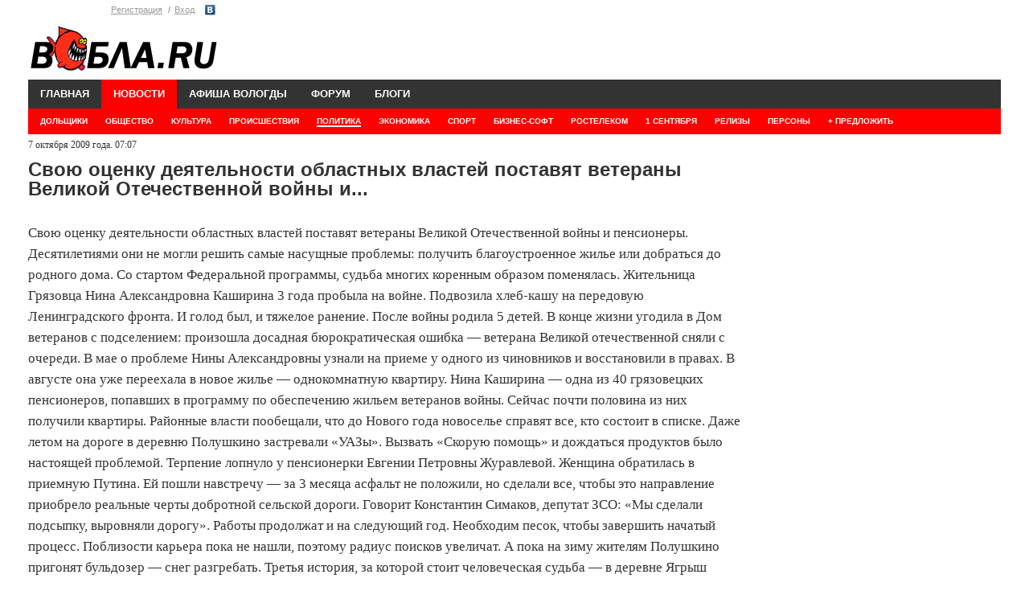

--- FILE ---
content_type: text/html; charset=UTF-8
request_url: https://wobla.ru/news/1087757.aspx
body_size: 7577
content:
<!DOCTYPE HTML>
<html lang="ru">
<head>
	<meta charset="UTF-8">
	<title>Свою оценку деятельности областных властей поставят ветераны Великой Отечественной войны и... </title>
			
	
	<link media="all" rel="stylesheet" type="text/css" href="/css/all.css?15" />
	<link media="all" rel="stylesheet" type="text/css" href="/css/forum041213.css?1" />
				<link href="https://m.wobla.ru/news/1087757.aspx" media="only screen and (max-width: 640px)" rel="alternate" />
				<meta name="google-site-verification" content="4JjKeM4vYbU56IVpzSalxOa0v8P_1kM_4xzvgUqO7Ns" />
	<meta name="viewport" content="width=device-width, initial-scale=1.0">
	<script src="https://code.jquery.com/jquery-1.9.1.min.js"></script>
	<link type="text/css" href="/modules/prettyPhoto/css/prettyPhoto.css" rel="stylesheet" />
	<script src="/modules/prettyPhoto/js/jquery.prettyPhoto.js" type="text/javascript"></script>



	<!-- SAPE RTB JS -->
<script
    async="async"
    src="https://cdn-rtb.sape.ru/rtb-b/js/007/2/171007.js"
    type="text/javascript">
</script>
<!-- SAPE RTB END -->

	
	<!--[if IE]>
		<link rel="stylesheet" type="text/css" href="css/ie.css" media="screen"/>
		<script type="text/javascript" src="js/ie.js"></script>
	<![endif]-->
	<script type="text/javascript" src="//vk.com/js/api/openapi.js?100">
</script><link type="text/css" href="https://wobla.ru/modules/prettyPhoto/css/prettyPhoto.css" rel="stylesheet" /><script src="https://wobla.ru/modules/prettyPhoto/js/jquery.prettyPhoto.js" type="text/javascript"></script>	
	
</head>
<body>

	<div id="wrapper">
		<header id="header">


			<!--
				<div class="preban"><img src="/img/400/Konsultantovo2.gif"></div>
				<div class="preban"><img src="/img/400/Konsultantovo2.gif"></div>
				
			-->
			<div class="logopanel">
			<div class="logopanel_left">
			<div class="panel">
			<ul class="login">	
	<li><a href="/login.aspx?useraction=join&returnurl=" class="header">Регистрация</a></li>
	<li><a href="/login.aspx?useraction=login&returnurl=" class="header">Вход</a></li>
	</ul>
	<ul class="social">
<li class="vk"><a href="https://oauth.vk.com/authorize?client_id=2862577&scope=offline&redirect_uri=https://wobla.ru/vk.php&response_type=code" rel="nofollow">Vkontakte</a>
</ul>

				
				
			</div>
			<div class="logo">
				<a href="/"><img src="/images/logo.gif" width="237" height="60" alt="Вобла.ru" id="imagelogo"></a>
			</div>
			</div><!--logopanel_left-->
				<div class="logoban120">
								<!-- <a href="/data/ccount/click.php?id=123"><img src="/img/loga.png"></a> -->
				

				<!--AdFox START-->
<!--yandex_woblaru-->
<!--Площадка: Вобла.ру / Весь сайт / Логасофт баннер-->
<!--Категория: <не задана>-->
<!--Баннер: <не задана>-->
<!--Тип баннера: Media banner-->
<!--<div id="adfox_169390073169776121"></div>-->
<script>
  /*  window.yaContextCb.push(()=>{
        Ya.adfoxCode.create({
            ownerId: 284388,
            containerId: 'adfox_169390073169776121',
            params: {
                p1: 'czfhk',
                p2: 'p',
                pfc: 'fsekq',
                pfb: 'qtnmk'
            }
        })
    })

*/



function runColorMode(isDarkMode)  {
isDarkMode = false;
	var logo = document.getElementById("imagelogo");
  if (isDarkMode) {
    document.body.classList.add('dark-mode');
	logo.src = "/images/logo-black333.png";
	
  } else {
    document.body.classList.remove('dark-mode');
	logo.src = "/images/logo.gif";
  }
}


if (window.matchMedia) {
  // Check if the dark-mode Media-Query matches
  if(window.matchMedia('(prefers-color-scheme: dark)').matches){
    runColorMode(true)
  } else {
    // Light
  }
} else {
  // Default (when Media-Queries are not supported)
}
</script>








				<!--<a href="/data/ccount/click.php?id=104"><img src="/img/400/0604.png"></a>-->

				<!--<a href="/data/ccount/click.php?id=122" class="ad"><img src="/img/bs1119.png" class="ad-banner" style="height: 130px"></a>-->
								
				</div>
			
			</div><!--logopanel-->
			
			<nav id="nav">
			<ul>
					<li ><a href="/">ГЛАВНАЯ</a></li>
					<li class="current-parent"><a href="/news/">НОВОСТИ</a>
						<ul>
							<li><a href="/news/Default.aspx?topicId=28">ДОЛЬЩИКИ</a></li><li><a href="/news/Default.aspx?topicId=0">ОБЩЕСТВО</a></li><li><a href="/news/Default.aspx?topicId=4">КУЛЬТУРА</a></li><li><a href="/news/Default.aspx?topicId=3">ПРОИСШЕСТВИЯ</a></li><li class="current"><a href="/news/Default.aspx?topicId=1"><span>ПОЛИТИКА</span></a></li><li><a href="/news/Default.aspx?topicId=2">ЭКОНОМИКА</a></li><li><a href="/news/Default.aspx?topicId=5">СПОРТ</a></li><li><a href="/news/Default.aspx?topicId=30">БИЗНЕС-СОФТ</a></li><li><a href="/news/Default.aspx?topicId=29">РОСТЕЛЕКОМ</a></li><li><a href="/news/Default.aspx?topicId=31">1 сентября</a></li><li><a href="/news/Default.aspx?topicId=27">РЕЛИЗЫ</a></li><li><a href="/news/persons.php">ПЕРСОНЫ</a></li><li><a href="/news/DN.php">+ ПРЕДЛОЖИТЬ</a></li>	
				
						</ul>
					</li>
					<li ><a href="/afisha/" >АФИША ВОЛОГДЫ</a>
						<ul>
														<li><a href="/afisha/type.php?id=1">ПРАЗДНИКИ</a></li>
							<li><a href="/afisha/type.php?id=14">ЯРМАРКИ</a></li>
							<li><a href="/afisha/type.php?id=2">КОНЦЕРТЫ</a></li>
							<li><a href="/afisha/type.php?id=3">СПЕКТАКЛИ</a></li>
							<li><a href="/afisha/type.php?id=4">КИНО</a></li>
							<li><a href="/afisha/type.php?id=11">КЛУБЫ</a></li>
							<li><a href="/afisha/type.php?id=5">ОТДЫХ С ДЕТЬМИ</a></li>
							<li><a href="/afisha/type.php?id=13">СПОРТ</a></li>
							<li><a href="/afisha/type.php?id=7">ВСТРЕЧИ</a></li>
							<li><a href="/afisha/type.php?id=15">МАСТЕР-КЛАССЫ</a></li>
							<li><a href="/afisha/type.php?id=9">ФЕСТИВАЛИ</a></li>
							<li><a href="/afisha/type.php?id=10">СЕМИНАРЫ</a></li>
							<li><a href="/afisha/type.php?id=6">ВЫСТАВКИ</a></li>
							<li><a href="/afisha/type.php?id=6">БИЗНЕС-СОФТ</a></li>
														
		
						</ul>
					</li>
					
					<li ><a href="/forum/">ФОРУМ</a></li>
<!--
					<li ><a href="/doska/">ОБЪЯВЛЕНИЯ</a>
						<ul>
													<li><a href="/doska/index.php?cat=auto">АВТО</a></li>
							<li><a href="/doska/index.php?cat=byt-technika">ТЕХНИКА</a></li>
							<li><a href="/doska/index.php?cat=deti">ДЕТИ</a></li>
							<li><a href="/doska/index.php?cat=dom">ДОМ</a></li>
							<li><a href="/doska/index.php?cat=zhivotnye">ЖИВОТНЫЕ</a></li>
							<li><a href="/doska/index.php?cat=zdorovye">ЗДОРОВЬЕ</a></li>
							<li><a href="/doska/index.php?cat=mech"><span>МЕХАНИЗМЫ</span></a></li>
							<li><a href="/doska/index.php?cat=kvartira">НЕДВИЖИМОСТЬ</a></li>
							<li><a href="/doska/index.php?cat=obrazovanie">ОБРАЗОВАНИЕ</a></li>
							<li><a href="/doska/index.php?cat=odezhda">ОДЕЖДА</a></li>
							<li><a href="/doska/index.php?cat=prazdniki">ПРАЗДНИКИ</a></li>
							<li><a href="/doska/index.php?cat=rabota">РАБОТА</a></li>
							<li><a href="/doska/index.php?cat=remont">РЕМОНТ</a></li>
							<li><a href="/doska/index.php?cat=sport">СПОРТ</a></li>
							<li><a href="/doska/index.php?cat=uslugi">УСЛУГИ</a></li>
							<li><a href="/doska/index.php?cat=prochee">ПРОЧЕЕ</a></li>
															
						</ul>
					</li> -->
					<li ><a href="/blog/">БЛОГИ</a></li>
	
					<!--<li ><a href="/b2b.php">БИЗНЕС ПЛАНЫ</a></li>-->
				</ul>
			</nav>
            <script type="text/javascript">
                jQuery(function($){
                    var doc = $(document);
                    var win = $(window);
                    
                    function hideMenu(){
                        var menu = doc.find('nav#nav');
                        var firstLevel = menu.find('> ul > li');
                        firstLevel.hover(function(){
                            $(this).siblings().find('> ul').hide();
                            $(this).find('> ul').show();
                        },function(){
                            $(this).siblings().find('> ul').attr('style','');
                        })
                    }
                    
                    doc.ready(function(){
                        hideMenu();
                    });
                    
                })
            </script>
		</header>
		
		<script type="text/javascript">
	$(function(){
	$("a[rel^='prettyPhoto']").prettyPhoto({overlay_gallery: false});
	});
	</script>




		<div id="main">
			<div class="columns">	<script src="/modules/js.js" type="text/javascript"></script>


<style>
.onenews img {max-width: 850px;}
.sponsored > * {margin-bottom: 20px;}
</style>

<script type="text/javascript">
$(document).ready(function(){

	$("a[rel^='prettyPhoto']").prettyPhoto({overlay_gallery: false});
				});	
	</script>
	
<div class="onenews  ">

<span id="lblCreated">7 октября 2009 года. 07:07</span>
	
<H1>Свою оценку деятельности областных властей поставят ветераны Великой Отечественной войны и...</H1>
<p>Свою оценку деятельности областных властей поставят ветераны Великой Отечественной войны и пенсионеры. Десятилетиями они не могли решить самые насущные проблемы: получить благоустроенное жилье или добраться до родного дома. Со стартом Федеральной программы, судьба многих коренным образом поменялась. Жительница Грязовца Нина Александровна Каширина 3 года пробыла на войне. Подвозила хлеб-кашу на передовую Ленинградского фронта. И голод был, и тяжелое ранение. После войны родила 5 детей. В конце жизни угодила в Дом ветеранов с подселением: произошла досадная бюрократическая ошибка — ветерана Великой отечественной сняли с очереди. В мае о проблеме Нины Александровны узнали на приеме у одного из чиновников и восстановили в правах. В августе она уже переехала в новое жилье — однокомнатную квартиру. Нина Каширина — одна из 40 грязовецких пенсионеров, попавших в программу по обеспечению жильем ветеранов войны. Сейчас почти половина из них получили квартиры. Районные власти пообещали, что до Нового года новоселье справят все, кто состоит в списке. Даже летом на дороге в деревню Полушкино застревали «УАЗы». Вызвать «Скорую помощь» и дождаться продуктов было настоящей проблемой. Терпение лопнуло у пенсионерки Евгении Петровны Журавлевой. Женщина обратилась в приемную Путина. Ей пошли навстречу — за 3 месяца асфальт не положили, но сделали все, чтобы это направление приобрело реальные черты добротной сельской дороги. Говорит Константин Симаков, депутат ЗСО: «Мы сделали подсыпку, выровняли дорогу». Работы продолжат и на следующий год. Необходим песок, чтобы завершить начатый процесс. Поблизости карьера пока не нашли, поэтому радиус поисков увеличат. А пока на зиму жителям Полушкино пригонят бульдозер — снег разгребать. Третья история, за которой стоит человеческая судьба — в деревне Ягрыш Талицого поселения. В чистой, но крохотной избушке недавно справила свой 100-летний юбилей бывшая служащая автомобильной части Мария Фомина. В домишке без удобств даже повернуться негде, не говоря о том, чтобы гостей принять. За Марией Григорьевной ухаживает 90-летняя Анна Григорьевна. У обеих бабушек ситуация почти неразрешимая. В очередь на жилье не поставили, потому что в деревне нет строек. Что делать в такой ситуации, теперь предстоит разобраться областному Правительству. Задача перед чиновниками поставлена жесткая — выяснить, где и в каких условиях проживают все ветераны, не стоящие в очереди на благоустроенное жилье.</p><b>Источник:</b> ТВ-7


</div><!--onenews-->

<!-- SAPE RTB DIV 600x340 -->
<div id="SRTB_1034418"></div>
<!-- SAPE RTB END -->




 

				

<br>





<br>
<br>





<div class="categoryonenews">
<section class="block">
	<header class="heading">
	Популярное в рубрике 
							</header>
							<div class="post-main">							<h2><a href="/news/10.aspx"></a></h2>
							<p><a href="/news/10.aspx" class="more">→</a></p>
							</div>
							<div class="content">
								<div class="post"><div class="time"></div><h3><a href="/news/10.aspx"></a></h3></div><div class="post"><div class="time"></div><h3><a href="/news/10.aspx"></a></h3></div><div class="post"><div class="time"></div><h3><a href="/news/10.aspx"></a></h3></div>							</div>
						</section>
<section class="block">
	<header class="heading">
	Последнее в рубрике 
							</header>
							<div class="post-main"><a href="/news/10124799.aspx"><img src="https://wobla.ru/news/previews/2023/a1e145e8482b9c387d990a00146c9034.jpg" width="107"></a>							<h2><a href="/news/10124799.aspx">Заместителя министра здравоохранения Вологодской области взяли под стражу </a></h2>
							<p>Кристине Григорян подозревают в присвоении и злоупотреблении служебными полномочиями на предыдущем месте работы <a href="/news/10124799.aspx" class="more">→</a></p>
							</div>
							<div class="content">
								<div class="post"><div class="oldtime">18 сен 2025, 15:34</div><h3><a href="/news/10124722.aspx">Евгения Шулепова освободили из-под стражи в день смерти </a></h3></div><div class="post"><div class="oldtime">28 авг 2025, 12:05</div><h3><a href="/news/10124697.aspx">Скорость мобильного интернета и связи уменьшают на Вологодчине </a></h3></div><div class="post"><div class="oldtime">26 июн 2025, 18:01</div><h3><a href="/news/10124621.aspx">Выяснилось, почему прокуратура требует вернуть вологодский памятник Сталину его поставщику </a></h3></div>							</div>
						</section>
</div></div>
			<aside id="sidebar">
	
			
	<!--<a href="https://xn--b1aglhbpbpiff.xn--p1ai/"	rel="nofollow" target="_blank" ><img src="/img/240/bani.png"></a><br>
<a href="http://wobla.ru/data/ccount/click.php?id=107"	rel="nofollow" target="_blank" ><img src="/img/240/akson.jpg"></a>
	</noindex>-->
	


<script type="text/javascript">
$(window).scroll(function() {
    var sb_m = 20; /* отступ сверху и снизу */
    var mb = 250; /* высота подвала с запасом */
    var st = $(window).scrollTop();
    var sb = $(".sticky-block");
    var sbi = $(".sticky-block .inner");
    var sb_ot = sb.offset().top;
    var sbi_ot = sbi.offset().top;
    var sb_h = sb.height();
  
    if(sb_h + $(document).scrollTop() + sb_m + mb < $(document).height()) {
       if(st > sb_ot) {
            var h = Math.round(st - sb_ot) + sb_m;
            sb.css({"paddingTop" : h});
        }
        else {
            sb.css({"paddingTop" : 0});
        }
    }
});
</script>


<div class="sticky-block" >
<div class="inner" >




		
<br>
<script  type="text/javascript" src="//vk.com/js/api/openapi.js?168"></script>
<!-- VK Widget -->
<div id="vk_groups"></div>
<script type="text/javascript">
VK.Widgets.Group("vk_groups", {mode: 0, width: "278", height: "250", color1: 'FFFFFF', color2: '2B587A', color3: '5B7FA6'}, 140250136);
</script>
				
	<!--			
				<section class="related">
					<h3>Обсуждаемое на форуме</h3>
					<div class="content">
									
					</div>
				</section>
				<section class="ads">
					<h3><a href="/doska/">Объявления</a></h3>
					<div class="content">
								
					</div>
				</section>
				<section class="related">
					<h3>В блогах</h3>
					<div class="content">
					<div class="post"><h4><a href="/blog/idle_lynx/6417.aspx">Архив блога</a></h4><div class="meta"><div class="date">8 октября 04:36</div><span class="author">Lynx</span></div></div><div class="post"><h4><a href="/blog/stolz/6416.aspx">Кассы самообслуживания в гипермаркете Лента в Вологде. Обзор и отзыв</a></h4><div class="meta"><div class="date">29 июня 22:06</div><span class="author">Штольц</span></div></div><div class="post"><h4><a href="/blog/stolz/6415.aspx">Общественный туалет в Вологде. Обзор открывшегося туалета на улице Мира</a></h4><div class="meta"><div class="date">28 июня 21:42</div><span class="author">Штольц</span></div></div>						
					</div>
		</div>  
		</div>		
				</section> -->
				
					
				
		
				<br>
			</aside>
		
			
		</div>
		<footer id="footer">
			<div class="footer-holder">
				<div class="copyright">16+</div>
				<nav class="add-nav">
					<ul>
					<li><a href="/editorial.php" rel="nofollow">Выходные данные</a></li>
					
					<li><a href="https://m.wobla.ru/news/1087757.aspx" onclick="var date = new Date(new Date().getTime() + 3600 * 1000);
document.cookie = 'mob=yes; path=/; domain=.wobla.ru; expires=' + date.toUTCString()">Мобильная версия</a></li>						<li><SCRIPT language="JavaScript">
<!--
	var a='inbox'; var b='wobla'; var c='ru'; var link='Контакты';
	document.write('<a href=mailto:'+a+'@'+b+'.'+c+'>'+link+'</a>');
//--></SCRIPT>
<noscript>Контакты</noscript></li>
						
						<li><a href="/privacy.aspx">Политика конфиденциальности</a></li>
						<li><a href="https://vk.com/public221007477">Блог</a></li>
						<!--<li class="active"><a href="/offer/woffer.aspx">Реклама на Вобле</a></li>
		 -->

		<li><span ><script type="text/javascript">
<!--
var _acic={dataProvider:10};(function(){var e=document.createElement("script");e.type="text/javascript";e.async=true;e.src="https://www.acint.net/aci.js";var t=document.getElementsByTagName("script")[0];t.parentNode.insertBefore(e,t)})()
//-->
</script></span></li>
					</ul>

		</nav>
			</div>
<noindex>			
			<div class="vk-box">

			<div style="width:470px;float:left;margin-top:10px;">
</div>


<div style="width: 100px; float:left; margin: 10px;">
<!-- Yandex.Metrika informer -->
<a href="https://metrika.yandex.ru/stat/?id=35985680&amp;from=informer"
target="_blank" rel="nofollow"><img src="https://informer.yandex.ru/informer/35985680/1_1_FFFFFFFF_EFEFEFFF_0_pageviews"
style="width:80px; height:15px; border:0;" alt="Яндекс.Метрика" title="Яндекс.Метрика: данные за сегодня (просмотры)" class="ym-advanced-informer" data-cid="35985680" data-lang="ru" /></a>
<!-- /Yandex.Metrika informer -->

<!-- Yandex.Metrika counter -->
<script type="text/javascript" >
   (function(m,e,t,r,i,k,a){m[i]=m[i]||function(){(m[i].a=m[i].a||[]).push(arguments)};
   m[i].l=1*new Date();k=e.createElement(t),a=e.getElementsByTagName(t)[0],k.async=1,k.src=r,a.parentNode.insertBefore(k,a)})
   (window, document, "script", "https://mc.yandex.ru/metrika/tag.js", "ym");

   ym(35985680, "init", {
        clickmap:true,
        trackLinks:true,
        accurateTrackBounce:true
   });
</script>
<noscript><div><img src="https://mc.yandex.ru/watch/35985680" style="position:absolute; left:-9999px;" alt="" /></div></noscript>
<!-- /Yandex.Metrika counter -->




<br style="clear:both;">
			</div>
</noindex>
		</footer>
	</div>

	
</body>
</html>